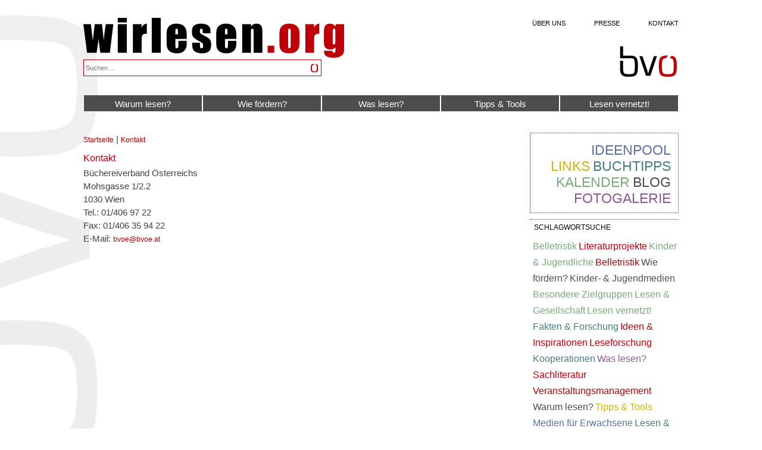

--- FILE ---
content_type: text/html; charset=utf-8
request_url: https://wirlesen.org/kontakt
body_size: 11350
content:
<!DOCTYPE html PUBLIC "-//W3C//DTD XHTML+RDFa 1.0//EN" "http://www.w3.org/MarkUp/DTD/xhtml-rdfa-1.dtd">
<html xmlns="http://www.w3.org/1999/xhtml" xml:lang="de" version="XHTML+RDFa 1.0" dir="ltr"
  
  xmlns:content="http://purl.org/rss/1.0/modules/content/"
  xmlns:dc="http://purl.org/dc/terms/"
  xmlns:foaf="http://xmlns.com/foaf/0.1/"
  xmlns:og="http://ogp.me/ns#"
  xmlns:rdfs="http://www.w3.org/2000/01/rdf-schema#"
  xmlns:sioc="http://rdfs.org/sioc/ns#"
  xmlns:sioct="http://rdfs.org/sioc/types#"
  xmlns:skos="http://www.w3.org/2004/02/skos/core#"
  xmlns:xsd="http://www.w3.org/2001/XMLSchema#">

<head profile="http://www.w3.org/1999/xhtml/vocab">
  <meta http-equiv="Content-Type" content="text/html; charset=utf-8" />
<meta name="robots" content="noimageindex" />
<link rel="shortcut icon" href="https://wirlesen.org/sites/wirlesen.org/files/wir-lesen-fav_1.png" type="image/png" />
<meta name="description" content="Büchereiverband Österreichs Mohsgasse 1/2.2 1030 Wien Tel.: 01/406 97 22 Fax: 01/406 35 94 22 E-Mail: bvoe@bvoe.at" />
<meta name="generator" content="Drupal 7 (https://www.drupal.org)" />
<link rel="canonical" href="https://wirlesen.org/kontakt" />
<link rel="shortlink" href="https://wirlesen.org/node/12" />
  <title>Kontakt | wirlesen.org</title>
  <style type="text/css" media="all">
@import url("https://wirlesen.org/modules/system/system.base.css?s60esm");
@import url("https://wirlesen.org/modules/system/system.menus.css?s60esm");
@import url("https://wirlesen.org/modules/system/system.messages.css?s60esm");
@import url("https://wirlesen.org/modules/system/system.theme.css?s60esm");
</style>
<style type="text/css" media="all">
@import url("https://wirlesen.org/sites/all/modules/scroll_to_top/scroll_to_top.css?s60esm");
@import url("https://wirlesen.org/sites/all/modules/adaptive_image/css/adaptive-image.css?s60esm");
@import url("https://wirlesen.org/modules/aggregator/aggregator.css?s60esm");
@import url("https://wirlesen.org/modules/comment/comment.css?s60esm");
@import url("https://wirlesen.org/sites/all/modules/date/date_api/date.css?s60esm");
@import url("https://wirlesen.org/sites/all/modules/date/date_popup/themes/datepicker.1.7.css?s60esm");
@import url("https://wirlesen.org/modules/field/theme/field.css?s60esm");
@import url("https://wirlesen.org/modules/node/node.css?s60esm");
@import url("https://wirlesen.org/sites/all/modules/picture/picture_wysiwyg.css?s60esm");
@import url("https://wirlesen.org/sites/all/modules/search/search.css?s60esm");
@import url("https://wirlesen.org/modules/user/user.css?s60esm");
@import url("https://wirlesen.org/sites/all/modules/youtube/css/youtube.css?s60esm");
@import url("https://wirlesen.org/sites/wirlesen.org/modules/views/css/views.css?s60esm");
@import url("https://wirlesen.org/sites/all/modules/media/modules/media_wysiwyg/css/media_wysiwyg.base.css?s60esm");
</style>
<style type="text/css" media="all">
@import url("https://wirlesen.org/sites/all/modules/ctools/css/ctools.css?s60esm");
@import url("https://wirlesen.org/sites/all/modules/panels/css/panels.css?s60esm");
</style>
<style type="text/css" media="all">
<!--/*--><![CDATA[/*><!--*/
#back-top{right:40px;}#back-top span#button{background-color:#CCCCCC;}#back-top span#button:hover{opacity:1;filter:alpha(opacity = 1);background-color:#777777;}

/*]]>*/-->
</style>
<style type="text/css" media="all">
@import url("https://wirlesen.org/sites/all/modules/tagclouds/tagclouds.css?s60esm");
@import url("https://wirlesen.org/sites/all/modules/views_slideshow_xtra/views_slideshow_xtra.css?s60esm");
@import url("https://wirlesen.org/sites/all/modules/nice_menus/css/nice_menus.css?s60esm");
@import url("https://wirlesen.org/sites/all/modules/nice_menus/css/nice_menus_default.css?s60esm");
@import url("https://wirlesen.org/sites/all/modules/responsive_menus/styles/meanMenu/meanmenu.min.css?s60esm");
@import url("https://wirlesen.org/sites/wirlesen.org/modules/eu_cookie_compliance/css/eu_cookie_compliance.css?s60esm");
</style>
<style type="text/css" media="all">
<!--/*--><![CDATA[/*><!--*/
#sliding-popup.sliding-popup-bottom,#sliding-popup.sliding-popup-bottom .eu-cookie-withdraw-banner,.eu-cookie-withdraw-tab{background:#bc0009;}#sliding-popup.sliding-popup-bottom.eu-cookie-withdraw-wrapper{background:transparent}#sliding-popup .popup-content #popup-text h1,#sliding-popup .popup-content #popup-text h2,#sliding-popup .popup-content #popup-text h3,#sliding-popup .popup-content #popup-text p,#sliding-popup label,#sliding-popup div,.eu-cookie-compliance-secondary-button,.eu-cookie-withdraw-tab{color:#fff !important;}.eu-cookie-withdraw-tab{border-color:#fff;}.eu-cookie-compliance-more-button{color:#fff !important;}

/*]]>*/-->
</style>
<style type="text/css" media="screen">
@import url("https://wirlesen.org/sites/wirlesen.org/themes/wirlesen01v42/style.css?s60esm");
</style>
<style type="text/css" media="all">
@import url("https://wirlesen.org/sites/wirlesen.org/themes/wirlesen01v42/style.responsive.css?s60esm");
</style>
<style type="text/css" media="all">
@import url("https://wirlesen.org/sites/wirlesen.org/files/css_injector/css_injector_1.css?s60esm");
</style>
  <script type="text/javascript">
<!--//--><![CDATA[//><!--
document.cookie = 'adaptive_image=' + Math.max(screen.width, screen.height) + '; path=/';
//--><!]]>
</script>
<script type="text/javascript" src="https://wirlesen.org/sites/wirlesen.org/files/js/js_6wB7_RH3hNT_viZwOlvXgQ7bvciK-Mir9CVHAkENV64.js"></script>
<script type="text/javascript" src="https://wirlesen.org/sites/wirlesen.org/files/js/js_eljOahCdstm58ujUTl_Fm-J6cRfbyHHFjjCkkxB2rlg.js"></script>
<script type="text/javascript">
<!--//--><![CDATA[//><!--
document.createElement( "picture" );
//--><!]]>
</script>
<script type="text/javascript" src="https://wirlesen.org/sites/wirlesen.org/files/js/js_nXeOtmf_EnPCet1lKKnbNM9sdlWWyjAL_wFcW785Rjc.js"></script>
<script type="text/javascript">
<!--//--><![CDATA[//><!--
jQuery.extend(Drupal.settings, {"basePath":"\/","pathPrefix":"","setHasJsCookie":0,"ajaxPageState":{"theme":"wirlesen01v42","theme_token":"z5iw95m3V_hNx8Sx7ihp2Vi_y61UjwNivZPyPstbHRA","js":{"sites\/all\/modules\/picture\/picturefill2\/picturefill.min.js":1,"sites\/all\/modules\/picture\/picture.min.js":1,"0":1,"sites\/wirlesen.org\/modules\/eu_cookie_compliance\/js\/eu_cookie_compliance.js":1,"sites\/all\/modules\/copyprevention\/copyprevention.js":1,"1":1,"sites\/all\/modules\/jquery_update\/replace\/jquery\/1.9\/jquery.min.js":1,"misc\/jquery-extend-3.4.0.js":1,"misc\/jquery-html-prefilter-3.5.0-backport.js":1,"misc\/jquery.once.js":1,"misc\/drupal.js":1,"sites\/all\/modules\/nice_menus\/js\/jquery.bgiframe.js":1,"sites\/all\/modules\/nice_menus\/js\/jquery.hoverIntent.js":1,"sites\/all\/libraries\/superfish\/superfish.js":1,"sites\/all\/modules\/nice_menus\/js\/nice_menus.js":1,"sites\/wirlesen.org\/modules\/eu_cookie_compliance\/js\/jquery.cookie-1.4.1.min.js":1,"misc\/form-single-submit.js":1,"2":1,"public:\/\/languages\/de_A9C5s-rta3zkuT4KVnHifQIjxWLBzb9W9zV7CDNFEBw.js":1,"sites\/all\/modules\/scroll_to_top\/scroll_to_top.js":1,"sites\/all\/modules\/views_slideshow_xtra\/views_slideshow_xtra.js":1,"sites\/all\/modules\/custom_search\/js\/custom_search.js":1,"sites\/all\/modules\/responsive_menus\/styles\/meanMenu\/jquery.meanmenu.min.js":1,"sites\/all\/modules\/responsive_menus\/styles\/meanMenu\/responsive_menus_mean_menu.js":1,"sites\/all\/libraries\/placeholder\/jquery.placeholder.js":1,"sites\/all\/modules\/placeholder\/placeholder.js":1},"css":{"modules\/system\/system.base.css":1,"modules\/system\/system.menus.css":1,"modules\/system\/system.messages.css":1,"modules\/system\/system.theme.css":1,"sites\/all\/modules\/scroll_to_top\/scroll_to_top.css":1,"sites\/all\/modules\/adaptive_image\/css\/adaptive-image.css":1,"modules\/aggregator\/aggregator.css":1,"modules\/comment\/comment.css":1,"sites\/all\/modules\/date\/date_api\/date.css":1,"sites\/all\/modules\/date\/date_popup\/themes\/datepicker.1.7.css":1,"modules\/field\/theme\/field.css":1,"modules\/node\/node.css":1,"sites\/all\/modules\/picture\/picture_wysiwyg.css":1,"sites\/all\/modules\/search\/search.css":1,"modules\/user\/user.css":1,"sites\/all\/modules\/youtube\/css\/youtube.css":1,"sites\/wirlesen.org\/modules\/views\/css\/views.css":1,"sites\/all\/modules\/media\/modules\/media_wysiwyg\/css\/media_wysiwyg.base.css":1,"sites\/all\/modules\/ctools\/css\/ctools.css":1,"sites\/all\/modules\/panels\/css\/panels.css":1,"0":1,"sites\/all\/modules\/tagclouds\/tagclouds.css":1,"sites\/all\/modules\/views_slideshow_xtra\/views_slideshow_xtra.css":1,"sites\/all\/modules\/nice_menus\/css\/nice_menus.css":1,"sites\/all\/modules\/nice_menus\/css\/nice_menus_default.css":1,"sites\/all\/modules\/responsive_menus\/styles\/meanMenu\/meanmenu.min.css":1,"sites\/wirlesen.org\/modules\/eu_cookie_compliance\/css\/eu_cookie_compliance.css":1,"1":1,"sites\/wirlesen.org\/themes\/wirlesen01v42\/style.css":1,"sites\/wirlesen.org\/themes\/wirlesen01v42\/style.responsive.css":1,"public:\/\/css_injector\/css_injector_1.css":1}},"scroll_to_top":{"label":"Nach oben"},"custom_search":{"form_target":"_self","solr":0},"better_exposed_filters":{"views":{"ausbild_front":{"displays":{"block":{"filters":[]}}},"rund_ums_lesen_front":{"displays":{"block":{"filters":[]}}},"download":{"displays":{"block":{"filters":[]}}},"ideen_block":{"displays":{"block":{"filters":[]}}}}},"nice_menus_options":{"delay":"700","speed":"slow"},"responsive_menus":[{"selectors":".sum-nav","container":"body","trigger_txt":"\u003Cspan \/\u003E\u003Cspan \/\u003E\u003Cspan \/\u003E","close_txt":"X","close_size":"18px","position":"right","media_size":"1020","show_children":"1","expand_children":"1","expand_txt":"+","contract_txt":"-","remove_attrs":"1","responsive_menus_style":"mean_menu"}],"eu_cookie_compliance":{"popup_enabled":1,"popup_agreed_enabled":0,"popup_hide_agreed":0,"popup_clicking_confirmation":false,"popup_scrolling_confirmation":false,"popup_html_info":"\u003Cdiv class=\u0022eu-cookie-compliance-banner eu-cookie-compliance-banner-info eu-cookie-compliance-banner--opt-in\u0022\u003E\n  \u003Cdiv class=\u0022popup-content info\u0022\u003E\n    \u003Cdiv id=\u0022popup-text\u0022\u003E\n      \u003Cp\u003ECookie-Hinweis: Diese Webseite verwendet Cookies. Klicken Sie auf \u0022OK\u0022 um Cookies zu akzeptieren und direkt unsere Website zu besuchen. Wenn Sie nicht zustimmen, k\u00f6nnen Sie die Website weiter verwenden, einige Funktionen k\u00f6nnen aber eingeschr\u00e4nkt sein.\u003C\/p\u003E\n              \u003Cbutton type=\u0022button\u0022 class=\u0022find-more-button eu-cookie-compliance-more-button\u0022\u003EWeitere Informationen\u003C\/button\u003E\n          \u003C\/div\u003E\n    \n    \u003Cdiv id=\u0022popup-buttons\u0022 class=\u0022\u0022\u003E\n      \u003Cbutton type=\u0022button\u0022 class=\u0022agree-button eu-cookie-compliance-secondary-button\u0022\u003EOK\u003C\/button\u003E\n              \u003Cbutton type=\u0022button\u0022 class=\u0022decline-button eu-cookie-compliance-default-button\u0022 \u003ENein, danke.\u003C\/button\u003E\n          \u003C\/div\u003E\n  \u003C\/div\u003E\n\u003C\/div\u003E","use_mobile_message":false,"mobile_popup_html_info":"\u003Cdiv class=\u0022eu-cookie-compliance-banner eu-cookie-compliance-banner-info eu-cookie-compliance-banner--opt-in\u0022\u003E\n  \u003Cdiv class=\u0022popup-content info\u0022\u003E\n    \u003Cdiv id=\u0022popup-text\u0022\u003E\n                    \u003Cbutton type=\u0022button\u0022 class=\u0022find-more-button eu-cookie-compliance-more-button\u0022\u003EWeitere Informationen\u003C\/button\u003E\n          \u003C\/div\u003E\n    \n    \u003Cdiv id=\u0022popup-buttons\u0022 class=\u0022\u0022\u003E\n      \u003Cbutton type=\u0022button\u0022 class=\u0022agree-button eu-cookie-compliance-secondary-button\u0022\u003EOK\u003C\/button\u003E\n              \u003Cbutton type=\u0022button\u0022 class=\u0022decline-button eu-cookie-compliance-default-button\u0022 \u003ENein, danke.\u003C\/button\u003E\n          \u003C\/div\u003E\n  \u003C\/div\u003E\n\u003C\/div\u003E\n","mobile_breakpoint":"768","popup_html_agreed":"\u003Cdiv\u003E\n  \u003Cdiv class=\u0022popup-content agreed\u0022\u003E\n    \u003Cdiv id=\u0022popup-text\u0022\u003E\n      \u003Cp\u003EDiese Seite verwendet Cookies, um Ihnen die beste Nutzungserfahrung auf unserer Website zu erm\u00f6glichen. Sie haben Ihr Einverst\u00e4ndnis dazu gegeben, Cookies zu setzen.\u003C\/p\u003E\n    \u003C\/div\u003E\n    \u003Cdiv id=\u0022popup-buttons\u0022\u003E\n      \u003Cbutton type=\u0022button\u0022 class=\u0022hide-popup-button eu-cookie-compliance-hide-button\u0022\u003EAusblenden\u003C\/button\u003E\n              \u003Cbutton type=\u0022button\u0022 class=\u0022find-more-button eu-cookie-compliance-more-button-thank-you\u0022 \u003EWeitere Informationen\u003C\/button\u003E\n          \u003C\/div\u003E\n  \u003C\/div\u003E\n\u003C\/div\u003E","popup_use_bare_css":false,"popup_height":"auto","popup_width":"100%","popup_delay":1000,"popup_link":"\/datenschutz","popup_link_new_window":1,"popup_position":null,"fixed_top_position":1,"popup_language":"de","store_consent":false,"better_support_for_screen_readers":1,"reload_page":1,"domain":"","domain_all_sites":0,"popup_eu_only_js":0,"cookie_lifetime":"100","cookie_session":false,"disagree_do_not_show_popup":0,"method":"opt_in","whitelisted_cookies":"","withdraw_markup":"\u003Cbutton type=\u0022button\u0022 class=\u0022eu-cookie-withdraw-tab\u0022\u003EDatenschutz\u003C\/button\u003E\n\u003Cdiv class=\u0022eu-cookie-withdraw-banner\u0022\u003E\n  \u003Cdiv class=\u0022popup-content info\u0022\u003E\n    \u003Cdiv id=\u0022popup-text\u0022\u003E\n      \u003Cp\u003EDiese Seite verwendet Cookies, um Ihnen die beste Nutzungserfahrung auf unserer Website zu erm\u00f6glichen. Sie haben Ihr Einverst\u00e4ndnis dazu gegeben, Cookies zu setzen.\u003C\/p\u003E\n    \u003C\/div\u003E\n    \u003Cdiv id=\u0022popup-buttons\u0022\u003E\n      \u003Cbutton type=\u0022button\u0022 class=\u0022eu-cookie-withdraw-button\u0022\u003EZustimmung widerrufen\u003C\/button\u003E\n    \u003C\/div\u003E\n  \u003C\/div\u003E\n\u003C\/div\u003E\n","withdraw_enabled":1,"withdraw_button_on_info_popup":0,"cookie_categories":[],"enable_save_preferences_button":1,"fix_first_cookie_category":1,"select_all_categories_by_default":0},"urlIsAjaxTrusted":{"\/search\/node":true},"copyprevention":{"body":[],"images":{"contextmenu":"contextmenu","transparentgif":"transparentgif"},"images_min_dimension":"500","transparentgif":"https:\/\/wirlesen.org\/sites\/all\/modules\/copyprevention\/transparent.gif"}});
//--><!]]>
</script>
<script>if ('undefined' != typeof jQuery) document._artxJQueryBackup = jQuery;</script>
<script type="text/javascript" src="/sites/wirlesen.org/themes/wirlesen01v42/jquery.js"></script>
<script>jQuery.noConflict();</script>
<script type="text/javascript" src="/sites/wirlesen.org/themes/wirlesen01v42/script.js"></script>
<script type="text/javascript" src="/sites/wirlesen.org/themes/wirlesen01v42/script.responsive.js"></script>

<script>if (document._artxJQueryBackup) jQuery = document._artxJQueryBackup;</script>  <!-- Created by Artisteer v4.2.0.60483 -->

<meta name="viewport" content="initial-scale = 1.0, maximum-scale = 1.0, user-scalable = no, width = device-width" />

<!--[if lt IE 9]><script src="https://html5shiv.googlecode.com/svn/trunk/html5.js"></script><![endif]-->

<!--[if lte IE 7]><link rel="stylesheet" href="/sites/wirlesen.org/themes/wirlesen01v42/style.ie7.css" media="screen" /><![endif]-->



</head>
<body class="html not-front not-logged-in no-sidebars page-node page-node- page-node-12 node-type-page" >
    ﻿
<div id="sum-main">
<header class="sum-header">  <div class="region region-art-header">
    <div class="block block-menu" id="block-menu-menu-header-menu">

                <ul class="menu"><li class="first leaf"><a href="/ueber-uns" class="sum-top-footer-menu">Über uns</a></li>
<li class="leaf"><a href="/presse" class="sum-top-footer-menu">Presse</a></li>
<li class="last leaf active-trail"><a href="/kontakt" class="sum-top-footer-menu active-trail active">Kontakt</a></li>
</ul>
</div>
  </div>

    <div class="sum-shapes">
        
            </div>




<a href="/" target="_self" title="zur Startseite" class="sum-logo sum-logo-1764432506">
    <img src="/sites/wirlesen.org/themes/wirlesen01v42/images/logo-1764432506.png" alt="" />
</a>
<a href="https://www.bvoe.at/" target="_blank" title="Büchereiverband Österreichs" class="bvoe-logo">
    <img src="/sites/wirlesen.org/themes/wirlesen01v42/images/bvoe-logo-web.png" alt="" />
</a>
<div class="sum-textblock sum-object534839975">
    <form class="sum-search" action="/search/node" method="post" id="search-form" accept-charset="UTF-8"><div><div class="container-inline form-wrapper" id="edit-basic"><div class="form-item form-type-textfield form-item-keys">
  <label class="" for="edit-keys"> Zu suchende Schlüsselwörter  </label>
 <input placeholder="Suchen ..." type="text" id="edit-keys" name="keys" value="" size="40" maxlength="255" class="form-text" />
</div>
<input type="submit" id="edit-submit" name="op" value="Suche" class="form-submit sum-button" /></div><input type="hidden" name="form_build_id" value="form-p7v-JRz5MRQeenNRPmuKjPKqVycY8dxOpbY-0-eDltM" />
<input type="hidden" name="form_id" value="search_form" />
</div></form></div>
<nav class="sum-nav">
     
      <div class="region region-navigation">
    <ul class="nice-menu nice-menu-down nice-menu-main-menu" id="nice-menu-1"><li class="menu-654 menuparent  menu-path-taxonomy-term-59 first odd "><a href="/tags/warum-lesen" id="warumlesen" name="warumlesen">Warum lesen?</a><ul><li class="menu-1159 menuparent  menu-path-taxonomy-term-38 first odd "><a href="/tags/lesen-gesellschaft">Lesen &amp; Gesellschaft</a><ul><li class="menu-1293 menu-path-taxonomy-term-65 first odd "><a href="/tags/das-recht-zu-lesen">Das Recht zu lesen</a></li>
<li class="menu-1295 menu-path-taxonomy-term-67  even "><a href="/tags/wirtschaftsfaktor-lesen">Wirtschaftsfaktor Lesen</a></li>
<li class="menu-1296 menu-path-taxonomy-term-68  odd "><a href="/tags/politische-diskussion">Politische Diskussion</a></li>
<li class="menu-1297 menu-path-taxonomy-term-69  even "><a href="/tags/zwischen-den-kulturen">Zwischen den Kulturen</a></li>
<li class="menu-1298 menu-path-taxonomy-term-70  odd last"><a href="/tags/lesepartner-bibliothek">Lesepartner Bibliothek</a></li>
</ul></li>
<li class="menu-1160 menuparent  menu-path-taxonomy-term-39  even "><a href="/tags/lesen-sprache">Lesen &amp; Sprache</a><ul><li class="menu-1299 menu-path-taxonomy-term-71 first odd "><a href="/tags/spracherwerb">Spracherwerb</a></li>
<li class="menu-1300 menu-path-taxonomy-term-72  even "><a href="/tags/lesen-lernen">Lesen lernen</a></li>
<li class="menu-1301 menu-path-taxonomy-term-73  odd "><a href="/tags/schreiben-lernen">Schreiben lernen</a></li>
<li class="menu-1302 menu-path-taxonomy-term-74  even "><a href="/tags/leseschwaechen">Leseschwächen</a></li>
<li class="menu-1303 menu-path-taxonomy-term-75  odd last"><a href="/tags/lesen-medien">Lesen &amp; Medien</a></li>
</ul></li>
<li class="menu-1161 menuparent  menu-path-taxonomy-term-40  odd last"><a href="/tags/fakten-forschung" title="">Fakten &amp; Forschung</a><ul><li class="menu-1304 menu-path-taxonomy-term-76 first odd "><a href="/tags/leseforschung">Leseforschung</a></li>
<li class="menu-1306 menu-path-taxonomy-term-78  even "><a href="/tags/buchmarkt">Buchmarkt</a></li>
<li class="menu-1307 menu-path-taxonomy-term-79  odd last"><a href="/tags/bibliotheken-0">Bibliotheken</a></li>
</ul></li>
</ul></li>
<li class="menu-707 menuparent  menu-path-taxonomy-term-61  even "><a href="/tags/wie-foerdern" title="">Wie fördern?</a><ul><li class="menu-1163 menuparent  menu-path-taxonomy-term-42 first odd "><a href="/tags/kinder-jugendliche" title="">Kinder &amp; Jugendliche</a><ul><li class="menu-1308 menu-path-taxonomy-term-80 first odd "><a href="/tags/babys-kleinkinder">Babys &amp; Kleinkinder</a></li>
<li class="menu-1252 menu-path-taxonomy-term-81  even "><a href="/tags/kinder-ab-drei-jahren">Kinder ab drei Jahren</a></li>
<li class="menu-1253 menu-path-taxonomy-term-82  odd "><a href="/tags/volksschulkinder">Volksschulkinder</a></li>
<li class="menu-1254 menu-path-taxonomy-term-83  even "><a href="/tags/kinder-ab-zehn-jahren">Kinder ab zehn Jahren</a></li>
<li class="menu-1255 menu-path-taxonomy-term-84  odd last"><a href="/tags/jugendliche">Jugendliche</a></li>
</ul></li>
<li class="menu-1162 menu-path-taxonomy-term-41  even "><a href="/tags/erwachsene">Erwachsene</a></li>
<li class="menu-1164 menuparent  menu-path-taxonomy-term-43  odd "><a href="/tags/besondere-zielgruppen" title="">Besondere Zielgruppen</a><ul><li class="menu-1309 menu-path-taxonomy-term-100 first odd "><a href="/tags/mehrsprachige-leserinnen">Mehrsprachige LeserInnen</a></li>
<li class="menu-1310 menu-path-taxonomy-term-101  even "><a href="/tags/familien">Familien</a></li>
<li class="menu-1311 menu-path-taxonomy-term-102  odd "><a href="/tags/madchen-buben">Mädchen &amp; Buben</a></li>
<li class="menu-1312 menu-path-taxonomy-term-103  even "><a href="/tags/seniorinnen">SeniorInnen</a></li>
<li class="menu-1314 menu-path-taxonomy-term-104  odd "><a href="/tags/menschen-mit-handicap">Menschen mit Handicap</a></li>
<li class="menu-1313 menu-path-taxonomy-term-105  even last"><a href="/tags/nichtleserinnen">NichtleserInnen</a></li>
</ul></li>
<li class="menu-1251 menu-path-taxonomy-term-106  even last"><a href="/tags/zielgruppenarbeit">Zielgruppenarbeit</a></li>
</ul></li>
<li class="menu-708 menuparent  menu-path-taxonomy-term-60  odd "><a href="/tags/was-lesen" title="">Was lesen?</a><ul><li class="menu-1315 menuparent  menu-path-taxonomy-term-44 first odd "><a href="/tags/literatur-finden">Literatur finden</a><ul><li class="menu-1316 menu-path-taxonomy-term-107 first odd "><a href="/tags/rezensionen">Rezensionen</a></li>
<li class="menu-1317 menu-path-taxonomy-term-108  even "><a href="/tags/themenlisten">Themenlisten</a></li>
<li class="menu-1318 menu-path-taxonomy-term-109  odd "><a href="/tags/bestseller">Bestseller</a></li>
<li class="menu-1320 menu-path-taxonomy-term-111  even "><a href="/tags/preise">Preise</a></li>
<li class="menu-1319 menu-path-taxonomy-term-110  odd last"><a href="/tags/bestenlisten">Bestenlisten</a></li>
</ul></li>
<li class="menu-4627 menuparent  menu-path-taxonomy-term-180  even "><a href="/tags/medien-fuer-erwachsene">Medien für Erwachsene</a><ul><li class="menu-4690 menu-path-taxonomy-term-181 first odd "><a href="/tags/belletristik-0">Belletristik</a></li>
<li class="menu-29653 menu-path-taxonomy-term-218  even "><a href="/tags/sachliteratur">Sachliteratur</a></li>
<li class="menu-16094 menu-path-taxonomy-term-203  odd "><a href="/tags/digitale-literatur">Digitaler Lesestoff</a></li>
<li class="menu-28403 menu-path-taxonomy-term-217  even "><a href="/tags/comics-graphic-novels">Comics &amp; Graphic Novels</a></li>
<li class="menu-26170 menu-path-node-1564  odd "><a href="/artikel/was-lesen/medien-fuer-erwachsene/filme/der-oesterreichische-film-gut-oder-erfolgreich">Filme</a></li>
<li class="menu-9040 menu-path-taxonomy-term-183  even last"><a href="/tags/hoerbuecher-hoerspiele-0">Hörbücher &amp; Hörspiele</a></li>
</ul></li>
<li class="menu-1165 menuparent  menu-path-taxonomy-term-45  odd last"><a href="/tags/kinder-jugendmedien">Kinder- &amp; Jugendmedien</a><ul><li class="menu-1322 menu-path-taxonomy-term-113 first odd "><a href="/tags/belletristik">Belletristik</a></li>
<li class="menu-1323 menu-path-taxonomy-term-114  even "><a href="/tags/sachliteratur-0">Sachliteratur</a></li>
<li class="menu-1166 menu-path-taxonomy-term-120  odd "><a href="/tags/digitaler-lesestoff">Digitaler Lesestoff</a></li>
<li class="menu-1324 menu-path-taxonomy-term-115  even "><a href="/tags/comics">Comics</a></li>
<li class="menu-1325 menu-path-taxonomy-term-116  odd "><a href="/tags/filme-0">Filme</a></li>
<li class="menu-1326 menu-path-taxonomy-term-117  even "><a href="/tags/hoerbuecher-hoerspiele">Hörbücher &amp; Hörspiele</a></li>
<li class="menu-1327 menu-path-taxonomy-term-118  odd "><a href="/tags/spiele">Spiele</a></li>
<li class="menu-1328 menu-path-taxonomy-term-119  even "><a href="/tags/zeitschriften">Zeitschriften</a></li>
<li class="menu-2550 menu-path-taxonomy-term-169  odd "><a href="/tags/interaktive-medien">Interaktive Medien</a></li>
<li class="menu-39919 menu-path-taxonomy-term-223  even last"><a href="/tags/themenschwerpunkte">Themenschwerpunkte</a></li>
</ul></li>
</ul></li>
<li class="menu-709 menuparent  menu-path-taxonomy-term-58  even "><a href="/tags/tipps-tools">Tipps &amp; Tools</a><ul><li class="menu-1332 menuparent  menu-path-taxonomy-term-46 first odd "><a href="/tags/ideen-inspirationen">Ideen &amp; Inspirationen</a><ul><li class="menu-1262 menu-path-ideenpool first odd "><a href="/ideenpool" title="">Ideenpool</a></li>
<li class="menu-1335 menu-path-taxonomy-term-126  even "><a href="/tags/vorlesen">Vorlesen</a></li>
<li class="menu-1336 menu-path-taxonomy-term-127  odd "><a href="/tags/erzahlen">Erzählen</a></li>
<li class="menu-26145 menu-path-taxonomy-term-215  even last"><a href="/tags/schreiben">Schreiben</a></li>
</ul></li>
<li class="menu-1167 menuparent  menu-path-taxonomy-term-47  even "><a href="/tags/veranstaltungsmanagement" title="">Veranstaltungsmanagement</a><ul><li class="menu-1337 menu-path-taxonomy-term-128 first odd "><a href="/tags/planung-durchfuehrung">Planung &amp; Durchführung</a></li>
<li class="menu-1338 menu-path-taxonomy-term-129  even "><a href="/tags/kuenstlerkontakt">KünstlerInnenkontakt</a></li>
<li class="menu-1339 menu-path-taxonomy-term-130  odd last"><a href="/tags/finanzierung">Finanzierung</a></li>
</ul></li>
<li class="menu-1333 menuparent  menu-path-taxonomy-term-48  odd "><a href="/tags/kommunikation">Kommunikation</a><ul><li class="menu-1168 menu-path-taxonomy-term-131 first odd "><a href="/tags/oeffentlichkeitsarbeit">Öffentlichkeitsarbeit</a></li>
<li class="menu-1340 menu-path-taxonomy-term-132  even "><a href="/tags/pressearbeit">Pressearbeit</a></li>
<li class="menu-1341 menu-path-taxonomy-term-133  odd "><a href="/tags/werbung">Werbung</a></li>
<li class="menu-18724 menu-path-fotogalerie  even last"><a href="/fotogalerie">Fotogalerie</a></li>
</ul></li>
<li class="menu-1169 menuparent  menu-path-taxonomy-term-49  even "><a href="/tags/rechtliches">Rechtliches</a><ul><li class="menu-1343 menu-path-taxonomy-term-135 first odd last"><a href="/tags/veranstaltungsrecht">Veranstaltungsrecht</a></li>
</ul></li>
<li class="menu-1334 menuparent  menu-path-taxonomy-term-124  odd last"><a href="/tags/aus-fortbildung">Aus- &amp; Fortbildung</a><ul><li class="menu-1345 menu-path-taxonomy-term-137 first odd "><a href="/tags/oeffentliche-bibliotheken">Öffentliche Bibliotheken</a></li>
<li class="menu-1346 menu-path-taxonomy-term-138  even last"><a href="/tags/andere-angebote">Andere Angebote</a></li>
</ul></li>
</ul></li>
<li class="menu-710 menuparent  menu-path-taxonomy-term-57  odd last"><a href="/tags/lesen-vernetzt" id="vernetzt">Lesen vernetzt!</a><ul><li class="menu-1170 menuparent  menu-path-taxonomy-term-50 first odd "><a href="/tags/kooperationen">Kooperationen</a><ul><li class="menu-1347 menu-path-taxonomy-term-144 first odd "><a href="/tags/kindergaerten-horte">Kindergärten &amp; Horte</a></li>
<li class="menu-1348 menu-path-taxonomy-term-145  even "><a href="/tags/schulen">Schulen</a></li>
<li class="menu-1349 menu-path-taxonomy-term-146  odd "><a href="/tags/familien-0">Familien</a></li>
<li class="menu-1350 menu-path-taxonomy-term-147  even "><a href="/tags/leseorganisationen">Leseorganisationen</a></li>
<li class="menu-1351 menu-path-taxonomy-term-148  odd "><a href="/tags/bildungseinrichtungen">Bildungseinrichtungen</a></li>
<li class="menu-1353 menu-path-taxonomy-term-150  even last"><a href="/tags/andere-kooperationspartner">Andere Kooperationspartner</a></li>
</ul></li>
<li class="menu-1171 menuparent  menu-path-taxonomy-term-51  even last"><a href="/tags/literaturprojekte" id="literaturprojekte" class="sum-hmenu-right-to-left">Literaturprojekte</a><ul><li class="menu-1354 menu-path-taxonomy-term-151 first odd "><a href="/tags/buchereiverband-osterreichs">Büchereiverband Österreichs</a></li>
<li class="menu-1355 menu-path-taxonomy-term-152  even "><a href="/tags/bibliotheken">Bibliotheken</a></li>
<li class="menu-1356 menu-path-taxonomy-term-153  odd last"><a href="/tags/andere-projekte">Andere Projekte</a></li>
</ul></li>
</ul></li>
</ul>
  </div>
</nav>

                    
</header>
<div class="sum-sheet clearfix">
            <div class="sum-layout-wrapper">
                <div class="sum-content-layout">
                    <div class="sum-content-layout-row">
                        <div class="sum-layout-cell sum-content">
<article class="sum-post sum-article">
                                
                                                
                <div class="sum-postcontent"><h2 class="element-invisible sum-postheader">Sie sind hier</h2><div class="breadcrumb sum-postcontent"><a href="/">Startseite</a> | <a href="/kontakt" class="active">Kontakt</a></div></div>
                                
                

</article>


  <div class="region region-content">
      <div class="region region-content">
    <div class="block block-system" id="block-system-main">
<div class="content">
<div id="node-12" class="node node-page" about="/kontakt" typeof="foaf:Document">
	<article class="sum-post sum-article">
                                <div class="sum-postmetadataheader">
                                        <h1 class='sum-postheader'><span class='sum-postheadericon'>Kontakt</span></h1><span property="dc:title" content="Kontakt" class="rdf-meta element-hidden"></span><span property="sioc:num_replies" content="0" datatype="xsd:integer" class="rdf-meta element-hidden"></span>
                                    </div>
                                                
                <div class="sum-postcontent sum-postcontent-0 clearfix"><div class="sum-article">
    <div class="field field-name-body field-type-text-with-summary field-label-hidden"><div class="field-items"><div class="field-item even" property="content:encoded"><p>Büchereiverband Österreichs</p>
<p>Mohsgasse 1/2.2</p>
<p>1030 Wien</p>
<p>Tel.: 01/406 97 22</p>
<p>Fax: 01/406 35 94 22</p>
<p>E-Mail: <a href="mailto:bvoe@bvoe.at">bvoe@bvoe.at</a></p>
</div></div></div>  </div>
</div>
                                
                

</article>	</div>
</div>
</div>
  </div>
  </div>


</div>
                        <div class="sum-layout-cell sum-sidebar1">  <div class="region region-sidebar-left">
    <div class="block block-menu" id="block-menu-menu-quick-men-">
<div class="sum-block clearfix">
                <div class="sum-blockcontent"><ul class="menu"><li class="first leaf wl-ql-ideen"><a href="/ideenpool" class="wl-ql-ideen">Ideenpool</a></li>
<li class="leaf wl-ql-buchtipps"><a href="/rezensionen" class="wl-ql-buchtipps">Buchtipps</a></li>
<li class="leaf wl-ql-links"><a href="/links" class="wl-ql-links">Links</a></li>
<li class="leaf wl-ql-blog"><a href="/blog" class="wl-ql-blog">Blog</a></li>
<li class="leaf wl-ql-kalender"><a href="/kalender" class="wl-ql-kalender">Kalender</a></li>
<li class="last leaf wl-ql-foto"><a href="/fotogalerie" class="wl-ql-foto">Fotogalerie</a></li>
</ul></div>
</div></div>
<div class="block block-tagclouds" id="block-tagclouds-1">
<div class="sum-block clearfix">
        <div class="sum-blockheader"><h3 class="t subject">
  Schlagwortsuche</h3>
</div>        <div class="sum-blockcontent"><span class='tagclouds-term'><a href="/tags/belletristik" class="tagclouds level3" title="Das Spektrum belletristischer Kinder- und Jugendliteratur ist umfangreich und vielfältig. Ob Bilderbuch, Erstlesereihe oder Jugendliteratur, ob Lyrik, Fantasy oder realistische Literatur: Attraktive Leseangebote für alle Altersgruppen – vom Kleinkind bis zum jungen Erwachsenen – finden sich zahlreich.
">Belletristik</a></span>
<span class='tagclouds-term'><a href="/tags/literaturprojekte" class="tagclouds level1" title="Sommerleseaktionen in Bibliotheken, Buchstart-Veranstaltungen mit den jüngsten LeserInnen oder spannende Literaturgespräche mit Kindern und Jugendlichen: In Österreich wird in zahlreichen Projekten das Lesen ins Zentrum gestellt. Die Lust aufs Lesen und auf die Literatur wecken aber auch Imagekampagnen wie „Österreich liest. Treffpunkt Bibliothek“ oder die Literaturaktion „LESERstimmen – Der Preis der jungen LeserInnen“.
">Literaturprojekte</a></span>
<span class='tagclouds-term'><a href="/tags/kinder-jugendliche" class="tagclouds level3" title="Was Babys Spaß macht, ist für Kindergartenkinder vielleicht langweilig. Was Volksschulkinder cool finden, darüber rümpfen Jugendliche womöglich die Nase. Wie bei allen Angeboten für die keineswegs homogene Gruppe &quot;Kinder und Jugendliche“ gilt auch für die Leseförderung: Sie muss auf die Zielgruppe zugeschnitten sein.
">Kinder &amp; Jugendliche</a></span>
<span class='tagclouds-term'><a href="/tags/belletristik-0" class="tagclouds level1" title="Ob Romane oder Kurzgeschichten, ob Spannungsliteratur, Lyrik oder regionale Texte: Belletristische Literatur ist ein wesentlicher Bestandteil des Buchmarkts und begeistert durch die Vielfalt ihrer Erzählformen und Themen.
">Belletristik</a></span>
<span class='tagclouds-term'><a href="/tags/wie-foerdern" class="tagclouds level6" title="">Wie fördern?</a></span>
<span class='tagclouds-term'><a href="/tags/kinder-jugendmedien" class="tagclouds level6" title="Ob Belletristik, Sachbücher oder Comics: Die Kinder- und Jugendliteratur präsentiert sich in beeindruckender Vielfalt – und immer häufiger auch digital als E-Book oder App. Öffentliche Bibliotheken machen mit Filmen, Hörbüchern, Spielen oder Zeitschriften zudem ein attraktives Angebot an weiteren Kinder- und Jugendmedien.
">Kinder- &amp; Jugendmedien</a></span>
<span class='tagclouds-term'><a href="/tags/besondere-zielgruppen" class="tagclouds level3" title="Jede Zielgruppe hat ihre eigenen Interessen: Wie soll ein Angebot für mehrsprachige LeserInnen aussehen? Wie kann die ganze Familie in die Leseförderung eingebunden werden? Brauchen Buben andere Förderung als Mädchen? Welche Bedürfnisse haben SeniorInnen? Und wie spricht man Wenig- und NichtleserInnen an?">Besondere Zielgruppen</a></span>
<span class='tagclouds-term'><a href="/tags/lesen-gesellschaft" class="tagclouds level3" title="NichtleserInnen gliedern sich schlechter in den Arbeitsmarkt ein, nehmen Bildungsangebote nur begrenzt wahr und sind von demokratiepolitischen Meinungsbildungsprozessen oft abgeschnitten. Mit Blick auf diese Defizite können sich Bibliotheken verstärkt als attraktive Leseorte etablieren.
">Lesen &amp; Gesellschaft</a></span>
<span class='tagclouds-term'><a href="/tags/lesen-vernetzt" class="tagclouds level3" title="">Lesen vernetzt!</a></span>
<span class='tagclouds-term'><a href="/tags/fakten-forschung" class="tagclouds level2" title="Wie sehen Leseverhalten und Lesekompetenz in Österreich aus? Welche Rolle spielen Bibliotheken in der Literaturversorgung und wohin entwickelt sich der Buchmarkt? Aktuelle Informationen über Studien, Trends und Zahlen sind die Basis für eine fundierte Lesediskussion. 
">Fakten &amp; Forschung</a></span>
<span class='tagclouds-term'><a href="/tags/ideen-inspirationen" class="tagclouds level1" title="Wie liest man spannend vor? Und wie vermittelt man Literatur? Vom Schoßkindprogramm für Babys und Kleinkinder bis hin zu Angeboten für SeniorInnen liefert der Ideenpool mit mehr als hundert Best-Practice-Beispielen einen reichen Fundus an  Veranstaltungsideen in der Bibliothek oder an anderen Leseorten.
">Ideen &amp; Inspirationen</a></span>
<span class='tagclouds-term'><a href="/tags/leseforschung" class="tagclouds level1" title="Wie ist es um die Lesekompetenz der SchülerInnen in Österreich bestellt? Wie gern wird gelesen? Und wie verändert sich das Leseverhalten im digitalen Zeitalter? Neue Ergebnisse der Leseforschung geben Basisinformationen für eine wirkungsvolle Leseförderung.
">Leseforschung</a></span>
<span class='tagclouds-term'><a href="/tags/kooperationen" class="tagclouds level2" title="Lesen muss keine einsame Tätigkeit in den eigenen vier Wänden sein. Die Arbeit mit Büchern bietet vielfältige Möglichkeiten, sich mit anderen Organisationen zu vernetzen und von deren Erfahrungen zu profitieren. Vor allem Kindergärten, Horte, Schulen oder Bildungseinrichtungen sind vielversprechende Partner, mit denen Bibliotheken langfristige Kooperationen eingehen und neue Zielgruppen ansprechen können.
">Kooperationen</a></span>
<span class='tagclouds-term'><a href="/tags/was-lesen" class="tagclouds level7" title="">Was lesen?</a></span>
<span class='tagclouds-term'><a href="/tags/sachliteratur" class="tagclouds level1" title="Als Genre ist das Sachbuch breit gefächert. Es reicht von historischen Monografien über Wirtschaftsbücher und psychologische Fallstudien bis zu Freizeit- und Hobbythemen.">Sachliteratur</a></span>
<span class='tagclouds-term'><a href="/tags/veranstaltungsmanagement" class="tagclouds level1" title="Eine erfolgreiche Veranstaltung will gut geplant sein: Welche Kosten werden anfallen und wie kann das Projekt finanziert werden? Wo soll eine Lesung stattfinden und an welche Zielgruppe richtet sie sich? Wie kann der Kontakt zu AutorInnen hergestellt werden und mit welchem Künstlerhonorar muss man rechnen? 
">Veranstaltungsmanagement</a></span>
<span class='tagclouds-term'><a href="/tags/warum-lesen" class="tagclouds level6" title="">Warum lesen?</a></span>
<span class='tagclouds-term'><a href="/tags/tipps-tools" class="tagclouds level5" title="">Tipps &amp; Tools</a></span>
<span class='tagclouds-term'><a href="/tags/medien-fuer-erwachsene" class="tagclouds level4" title="Literatur aus Österreich hat derzeit einen guten Stand. Autorinnen und Autoren werden weit über die Grenzen hinaus wahrgenommen und mit zahlreichen Preisen ausgezeichnet.
">Medien für Erwachsene</a></span>
<span class='tagclouds-term'><a href="/tags/lesen-sprache" class="tagclouds level2" title="Wie lernen Kinder sprechen? Wie lernen sie lesen und schreiben? Schon im Kleinkindalter werden die Weichen für spätere Sprach-, Lese- und Schreibkompetenzen gestellt – in der Erstsprache ebenso wie in einer möglichen Zweit- oder Drittsprache. Mit gezielten Fördermaßnahmen wird der Spracherwerb unterstützt und mögliche Leseschwächen können aufgefangen werden.
">Lesen &amp; Sprache</a></span>
</div>
</div></div>
<div class="block block-block" id="block-block-14">
<div class="sum-block clearfix">
        <div class="sum-blockheader"><h3 class="t subject">
  Besuchen Sie uns auf</h3>
</div>        <div class="sum-blockcontent"><p style="text-align: center;"><a href="https://www.facebook.com/wirlesen.org" target="_blank" title="Facebook"><img alt="" src="/sites/wirlesen.org/files/fb5.png" style="height:30px; width:30px" /></a><a href="https://www.youtube.com/user/wirlesen" target="_blank" title="Youtube"><img alt="" src="/sites/wirlesen.org/files/YT50px.png" style="height:30px; margin-left:35px; margin-right:35px; width:30px" /></a><a href="https://twitter.com/buechereien" target="_blank" title="Twitter"><img alt="" src="/sites/wirlesen.org/files/tw.png" style="height:30px; width:30px" /></a></p>
</div>
</div></div>
  </div>
</div>                    </div>
                </div>
            </div><footer class="sum-footer">
<div class="sum-content-layout">
    <div class="sum-content-layout-row">
    <div class="sum-layout-cell layout-item-0" style="width: 33%">
        <p style="text-align: left; vertical-align: bottom; border:0px"><a href="http://www.bvoe.at" target="_blank" title="Büchereiverband Österreichs" style="border:0px;"><img border="0px" width="104" height="55" alt="Büchereiverband Österreichs" src="/sites/wirlesen.org/themes/wirlesen01v42/images/bvoe-logo-trans4web-new.png"  class="" /></a><br /></p>
    </div><div class="sum-layout-cell layout-item-0" style="width: 34%; padding-bottom:17px; vertical-align: bottom;">

        <p style="text-align: center;"><span style="text-transform: uppercase;"><a href="/impressum" title="Impressum">IMPRESSUM</a>&nbsp; &nbsp; &nbsp; &nbsp;<a href="/datenschutz" title="Datenschutz">DATENSCHUTZ</a>&nbsp; &nbsp; &nbsp; &nbsp;<a href="/sitemap" title="Sitemap">SITEMAP</a>&nbsp; &nbsp; &nbsp;</span><br /></p>
    </div><div class="sum-layout-cell layout-item-0" style="text-align:right; width: 33%; padding-bottom:16px; vertical-align: bottom;">

        <span class="bmukkstyle">Gefördert vom    </span><a href="http://www.kunstkultur.bka.gv.at/" target="_blank" title="Bundeskanzleramt" style="color: rgb(110, 13, 53); text-decoration: underline;"><img  alt="Bundesministerium für Unterricht,Kunst und Kultur" src="/sites/wirlesen.org/themes/wirlesen01v42/images/BMUKK-trans-web.png" class="" style="border-top-width: 0px; border-right-width: 0px; border-bottom-width: 0px; border-left-width: 0px; margin-top: 0px; margin-right: 0px; margin-bottom: 0px; margin-left: 0px;" /></a><span style="font-family: Arial;"><span style="font-weight: bold; font-family: Arial, 'Arial Unicode MS', Helvetica, sans-serif; text-transform: uppercase;"><span style="font-family: Arial, 'Arial Unicode MS', Helvetica, sans-serif; text-transform: uppercase;"><a href="/impressum" title="Impressum"><br /></a></span></span></span>
    </div>
    </div>
    
</div>
<div class="sum-content-layout">
    <div class="sum-content-layout-row">
    <div class="sum-layout-cell layout-item-0" style="width: 100%">
        <p><br /></p>
    </div>
    </div>
</div>

</footer>

    </div>
</div>
<!-- Piwik -->
<script type="text/javascript">
  var _paq = _paq || [];
  _paq.push(["trackPageView"]);
  _paq.push(["enableLinkTracking"]);

  (function() {
    var u=(("https:" == document.location.protocol) ? "https" : "http") + "://tracking.bvoe.at/";
    _paq.push(["setTrackerUrl", u+"piwik.php"]);
    _paq.push(["setSiteId", "4"]);
    var d=document, g=d.createElement("script"), s=d.getElementsByTagName("script")[0]; g.type="text/javascript";
    g.defer=true; g.async=true; g.src=u+"piwik.js"; s.parentNode.insertBefore(g,s);
  })();
</script>
<!-- End Piwik Code -->
<div id="fb-root"></div>
<script>(function(d, s, id) {
  var js, fjs = d.getElementsByTagName(s)[0];
  if (d.getElementById(id)) return;
  js = d.createElement(s); js.id = id;
  js.src = "//connect.facebook.net/de_DE/sdk.js#xfbml=1&version=v2.3";
  fjs.parentNode.insertBefore(js, fjs);
}(document, 'script', 'facebook-jssdk'));</script>
  <script type="text/javascript" src="https://wirlesen.org/sites/wirlesen.org/files/js/js_7Ukqb3ierdBEL0eowfOKzTkNu-Le97OPm-UqTS5NENU.js"></script>
<script type="text/javascript">
<!--//--><![CDATA[//><!--
var eu_cookie_compliance_cookie_name = "";
//--><!]]>
</script>
<script type="text/javascript" src="https://wirlesen.org/sites/wirlesen.org/files/js/js_OYAjWG9tpXFZBFH2zTYOBlgRZDuhe7ZrRoQlMiXPH34.js"></script>
</body>
</html>

--- FILE ---
content_type: text/css
request_url: https://wirlesen.org/sites/wirlesen.org/files/css_injector/css_injector_1.css?s60esm
body_size: 1320
content:
/*tagclouds levels - andi*/
.wrapper.tagclouds {
  text-align: justify;
  margin-right: 1em;
}

.tagclouds.level1 {
  font-size: 1.3em!important;
    color: #be0009!important;
	font-weight: normal!important;
}
.tagclouds.level2 {
  font-size: 1.3em!important;
    color: #437c81!important;
	font-weight: normal!important;
}
.tagclouds.level3 {
  font-size: 1.3em!important;
    color: #78ab7a!important;
	font-weight: normal!important;
}
.tagclouds.level4 {
  font-size: 1.3em!important;
    color: #5a70a6!important;
	font-weight: normal!important;
}
.tagclouds.level5 {
  font-size: 1.3em!important;
    color: #d3b20e!important;
	font-weight: normal!important;
}
.tagclouds.level6 {
  font-size:1.3em!important;
    color: #4d4d4d!important;
	font-weight: normal!important;
}
.tagclouds.level7 {
  font-size:1.3em!important;
    color: #8f5695!important;
	font-weight: normal!important;
}
/*menüpunkte mit 3ter ebene*/
ul.nice-menu li {
    border: 1px solid #fff;
    border-top-color: rgb(255, 255, 255);
    border-top-style: solid;
    border-top-width: 1px;
border-top: 0;
float: left;
background-color: #bc0009;
}
ul.nice-menu li:hover {
    border: 1px solid #fff;
    border-top-color: rgb(255, 255, 255);
    border-top-style: solid;
    border-top-width: 1px;
border-top: 0;
float: left;
background-color: #000000;
}
/*menüpunkte 2ter ebene*/
ul.nice-menu-down li li.menuparent {
    background: #bc0009 right center no-repeat;
}
ul.nice-menu-down li li.menuparent:hover {
    background: #000000 right center no-repeat;
}
H2.pane-title {
    background: #4d4d4d;;
    color:#FFFFFF !important;
}
ul.nice-menu-down li {
    border-top: 1px solid #4d4d4d;
}
ul.nice-menu-down li.menuparent {
    background: #4d4d4d right center no-repeat;
}
ul.nice-menu-down li.menuparent:hover {
    background: #000000 right center no-repeat;
}
ul.nice-menu-down:hover li:hover li.menuparent:hover {
    background: 
    #000 right center no-repeat;
}
.views-field-title H1 {
    color: #4d4d4d;
}
#block-custom-search-blocks-2 .sum-blockheader, #block-custom-search-blocks-1 .sum-blockheader, #block-views-exp-fotos-page .sum-blockheader, #block-tagclouds-15 .sum-blockheader, #block-views-blogger-info-block .sum-blockheader, #block-views-news-zum-artikel-block-block .sum-blockheader, #block-views-rezensionen-link-block-block .sum-blockheader, #frontpanel .sum-blockheader, #block-views-exp-links-page .sum-blockheader, #block-views-4e7af53d63104019e67c69a4781dabc2 .sum-blockheader, #block-views-fachliteratur-link-block-block .sum-blockheader, #block-views-88c108644059f399b03d4f5be9720659 .sum-blockheader, #block-views-studien-link-block-block .sum-blockheader, #block-views-download-link-block-block .sum-blockheader, #block-views-video-link-block-block .sum-blockheader, #block-views-artikel-zum-thema-block-block .sum-blockheader, #block-views-exp-ideenpool-zielgruppen-page .sum-blockheader, #block-views-ideen-block-block .sum-blockheader, #block-views-86ca16f64bd2016e47ad3b4d3c6664f6 .sum-blockheader, #block-views-links-block-block .sum-blockheader, #block-views-doku-block-block .sum-blockheader, #block-views-videoblock-block .sum-blockheader {
    background:#4d4d4d !important;
color:#FFFFFF !important;
border-top: 1px solid #4d4d4d !important;
}
.sum-postcontent H1 {
    color: #4d4d4d;
}

.sum-postcontent H1 {
    color: #4d4d4d;
    margin: 10px 0 10px;
    font-size: 16px;
    font-family: Arial, "Arial Unicode MS", Helvetica, Sans-Serif;
    font-weight: bold;
    font-style: normal;
}
.sum-postcontent H1, .sum-postcontent H1 A, .sum-postcontent H1 A:link, .sum-postcontent H1 A:visited, .sum-postcontent H1 A:hover, .sum-postcontent H2, .sum-postcontent H2 A, .sum-postcontent H2 A:link, .sum-postcontent H2 A:visited, .sum-postcontent H2 A:hover, .sum-postcontent H3, .sum-postcontent H3 A, .sum-postcontent H3 A:link, .sum-postcontent H3 A:visited, .sum-postcontent H3 A:hover, .sum-postcontent H4, .sum-postcontent H4 A, .sum-postcontent H4 A:link, .sum-postcontent H4 A:visited, .sum-postcontent H4 A:hover, .sum-postcontent H5, .sum-postcontent H5 A, .sum-postcontent H5 A:link, .sum-postcontent H5 A:visited, .sum-postcontent H5 A:hover, .sum-postcontent H6, .sum-postcontent H6 A, .sum-postcontent H6 A:link, .sum-postcontent H6 A:visited, .sum-postcontent H6 A:hover, .sum-blockheader .t, .sum-blockheader .t A, .sum-blockheader .t A:link, .sum-blockheader .t A:visited, .sum-blockheader .t A:hover, .sum-vmenublockheader .t, .sum-vmenublockheader .t A, .sum-vmenublockheader .t A:link, .sum-vmenublockheader .t A:visited, .sum-vmenublockheader .t A:hover, .sum-headline, .sum-headline A, .sum-headline A:link, .sum-headline A:visited, .sum-headline A:hover, .sum-slogan, .sum-slogan A, .sum-slogan A:link, .sum-slogan A:visited, .sum-slogan A:hover, .sum-postheader, .sum-postheader A, .sum-postheader A:link, .sum-postheader A:visited, .sum-postheader A:hover {
    
    font-family: Arial, "Arial Unicode MS", Helvetica, Sans-Serif;
    font-weight: normal;
    font-style: normal;
    line-height: 120%;
}
/*Blöcke mit Umrandung unten, links, rechts - Andreas Lochmatter BVÖ 2013 - begin*/
DIV.sum-block
{
	border-bottom: 1px solid #4d4d4d;
	border-left: 1px solid #4d4d4d;
	border-right: 1px solid #4d4d4d;
}
DIV#block-menu-menu-quick-men- DIV.sum-block {
    border: 1px dotted #bc0009;
    padding: 10px 10px;
    text-align: left !important;
}
.sum-blockcontent A, .sum-blockcontent A:link {
    color: #4d4d4d;
    font-size: 12px;
    font-family: Arial, "Arial Unicode MS", Helvetica, Sans-Serif;
    font-weight: bold;
    font-style: normal;
    text-decoration: none;
}
.sum-postcontent H3 {
    color: #4d4d4d;
    margin: 10px 0 0;
    font-size: 13px;
    font-family: Arial, "Arial Unicode MS", Helvetica, Sans-Serif;
    font-weight: bold;
    font-style: normal;
}
p.block-block-17{
    position: absolute!important;
}